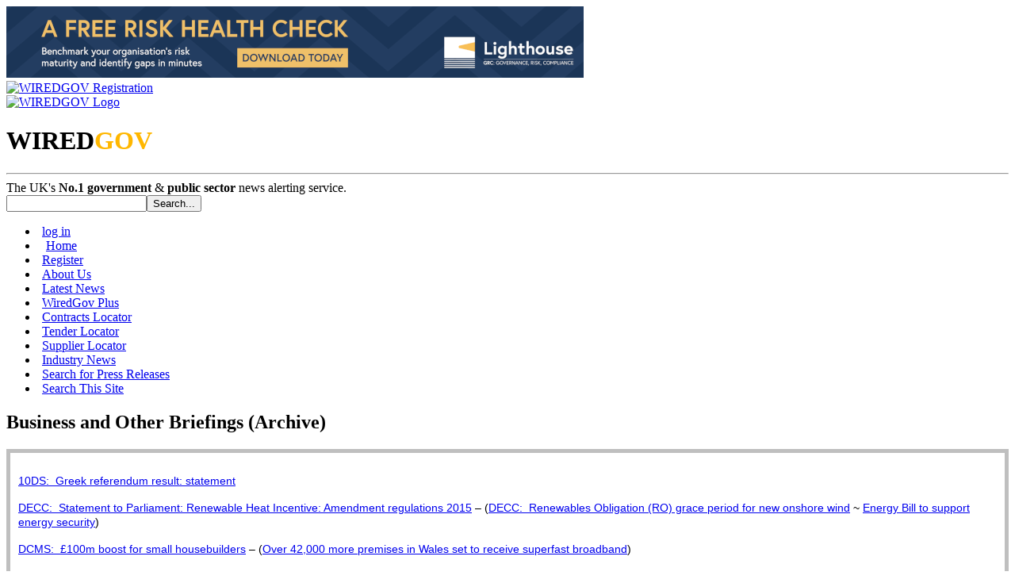

--- FILE ---
content_type: text/html; charset=UTF-8
request_url: https://www.wired-gov.net/wg/content.nsf/article/Business+and+Other+Briefings+13072015
body_size: 6614
content:
<!doctype html>

<html lang="en">
<head>
<meta charset="UTF-8">
<title>Wired-Gov | Newsletter |Business and Other Briefings | Official Press Release</title>
<meta name="description" content="		 	  	  10DS:  Greek referendum result: statement	  DECC:  Statement to Parliament: Renewable Heat Incentive: Amendment regulations 2015 &amp;ndash; (DECC:  Re">
<link rel="apple-touch-icon" href="https://www.wired-gov.net/images/icon-facebook.gif"><meta name="application-name" content="Wired-Gov"/><meta name="msapplication-TileColor" content="#ffffff"/><meta name="msapplication-square70x70logo" content="tiny.png"/><meta name="msapplication-square150x150logo" content="square.png"/><meta name="msapplication-wide310x150logo" content="wide.png"/><meta name="msapplication-square310x310logo" content="large.png"/><meta name="twitter:card" content="summary"><meta name="twitter:site" content="@wiredgov"><meta name="twitter:title" content="Business and Other Briefings | Official Press Release"><meta name="twitter:description" content="		 	  	  10DS:  Greek referendum result: statement	  DECC:  Statement to Parliament: Renewable Heat Incentive: Amendment regulations 2015 &amp;ndash; (DECC:  Re"><meta name="twitter:creator" content="@wiredgov"><meta name="twitter:image:src" content="https://www.wired-gov.net/images/icon-facebook.gif"><meta name="twitter:domain" content="https://www.wired-gov.net"><meta property="og:url" content="https://www.wired-gov.net/wg/content.nsf/article/Business+and+Other+Briefings+13072015"><meta property="og:type" content="website"><meta property="og:title" content="Business and Other Briefings"><meta property="og:description" content="		 	  	  10DS:  Greek referendum result: statement	  DECC:  Statement to Parliament: Renewable Heat Incentive: Amendment regulations 2015 &amp;ndash; (DECC:  Re"><meta property="og:image" content="https://www.wired-gov.net/images/icon-facebook.gif"><!-- viewport meta to reset iPhone inital scale -->
<meta name="viewport" content="width=device-width, initial-scale=1.0">
<link href="/css/vader/jquery-ui-1.10.3.custom.min.css" rel="stylesheet" type="text/css"><link href="/css/jquery.share.min.css" rel="stylesheet" type="text/css"><link href="/css/ui-lightness/jquery-ui-1.10.4.custom.min.css" rel="stylesheet" type="text/css"><link href="/css/wglayout2col.css" rel="stylesheet" type="text/css"><link href="/css/wgnewsarticle_new.css" rel="stylesheet" type="text/css"><link href="/css/wgmobile.min.css" rel="stylesheet" type="text/css">
<link href="/css/wgmobilenav.min.css" rel="stylesheet" type="text/css"><!-- css3-mediaqueries.js for IE8 or older --><!--[if lt IE 9]><script src="/js/css3-mediaqueries.min.js"></script><![endif]--><script src="/js/jquery-1.11.0.min.js" type="text/javascript"></script><script src="/js/ui-lightness/js/jquery-ui-1.10.4.custom.min.js" type="text/javascript"></script><script src="/js/modernizr.min.js" type="text/javascript"></script><script src="/js/jquery.slicknav.min.js" type="text/javascript"></script><script src="/js/jquery.share.min.js" type="text/javascript"></script><script>
(function(i,s,o,g,r,a,m){i['GoogleAnalyticsObject']=r;i[r]=i[r]||function(){
(i[r].q=i[r].q||[]).push(arguments)},i[r].l=1*new Date();a=s.createElement(o),
m=s.getElementsByTagName(o)[0];a.async=1;a.src=g;m.parentNode.insertBefore(a,m)
})(window,document,'script','//www.google-analytics.com/analytics.js','ga');
ga('create', 'UA-49270880-1', 'auto');
ga('require', 'displayfeatures');
ga('require', 'linkid', 'linkid.js');
ga('send', 'pageview');
</script><script type="text/javascript">
$(function() {
$('#tabs_boundary').slicknav();

$('#share1').share({networks: ['facebook','googleplus','twitter','linkedin']});
});
</script>
</head>
<body>
<!-- Google tag (gtag.js) -->
<script async src="https://www.googletagmanager.com/gtag/js?id=G-CJNW1KLH36"></script>
<script>
  window.dataLayer = window.dataLayer || [];
  function gtag(){dataLayer.push(arguments);}
  gtag('js', new Date());
  gtag('config', 'G-CJNW1KLH36');
</script>
<!-- PAGEWRAP -->
<div id="pagewrap">

<!-- HEADER -->
<div id="header">
<div class="advertHeader"><div class="ad-HEADER"><a rel="nofollow" href="https://www.wired-gov.net/wg/home.nsf/wah?open&amp;dc=DNWA-DJDHVN&amp;usr=" title="How risk-ready is your organisation?" target="_blank"><img src="https://www.wired-gov.net/wg/advert.nsf/vattachments/DNWA-DJDHVN/$file/Banner 728x90 - Your Risk Health Check v3.gif" alt="How risk-ready is your organisation?"></a></div></div><div><div class="siteRegister"><a href="https://www.wired-gov.net/wg/content.nsf/content/register?open&id=BDEX-6ZFKSG" title="Register for a free account"><img alt="WIREDGOV Registration" src="/images/register.gif" height="58" width="338" /></a></div><div class="siteHeader"><a href="https://www.wired-gov.net" title="Go to wired-gov.net"><img alt="WIREDGOV Logo" src="/images/wired-gov-logo.png" height="45" width="350" /></a><br><h1 class="header">WIRED<span style="color:#FFB700;">GOV</span></h1></div><hr style="clear:both;"><div class="under-banner"><span class="strapline">The UK's <b>No.1 government</b> &amp; <b>public sector</b> news alerting service.</span><div class="banner-search"><form method="post" action="/wg/home.nsf/searchsite?openagent&amp;id=" name="searchform"><input name="BannerSearchTextBox" type="text" value="" id="BannerSearchTextBox" class="bannersearchbox" title="Search..."><input type="submit" name="banner_Button1" value="Search..." id="banner_Button1" class="bannersearchbutton"></form></div></div></div>
</div>
<!-- HEADER -->

<!-- NAVIGATION -->
<div id="tabs_boundary" class="wgstyle"><div id="tabs" class="clearfix"><ul class="clearfix" role="tablist"><li><a rel="nofollow"  href="https://www.wired-gov.net/wg/home.nsf/page?readform&amp;id=BDEX-6ZFKSD&amp;login=1" style="margin-left:5px">log in</a></li><li class="active-tab" style="padding-left:5px;"><a href="https://www.wired-gov.net/wg/home.nsf/nav/home?open&amp;id=BDEX-6ZFKSD" title="WiredGov -  Home page" style="margin-left:5px;" target="_self"><span class=""></span>Home</a></li><li><a rel="nofollow"  href="https://www.wired-gov.net/wg/content.nsf/content/register?open&amp;id=BDEX-6ZFKSG" title="WiredGov - Register for an account" style="margin-left:5px;" target="_self"><span class=""></span>Register</a></li><li><a href="https://www.wired-gov.net/wg/content.nsf/content/about+us?open" title="Who we are, what we're about, and how to find us." style="margin-left:5px;" target="_self"><span class=""></span>About Us</a></li><li><a href="https://www.wired-gov.net/wg/home.nsf/nav/latest+news?open&amp;id=BDEX-6ZFKSH" title="WiredGov -  News received within the last few hours, earlier today and earlier this week" style="margin-left:5px;" target="_self"><span class=""></span>Latest News</a></li><li><a href="https://www.wired-gov.net/wg/home.nsf/nav/wiredgov+plus?open&amp;id=BDEX-6ZFKSM" title="WiredGov - Wired-Gov Plus Newsletter" style="margin-left:5px;" target="_self"><span class=""></span>WiredGov Plus</a></li><li><a href="https://www.wired-gov.net/wg/content.nsf/content/Contracts+Locator?open&amp;id=BDEX-6ZFKSD" title="Contracts Locator" style="margin-left:5px;" target="_self"><span class=""></span>Contracts Locator</a></li><li><a href="https://www.wired-gov.net/wg/content.nsf/content/Tender+Locator?open&amp;id=BDEX-6ZFKSD" title="Find tenders in out tender locator" style="margin-left:5px;" target="_self"><span class=""></span>Tender Locator</a></li><li><a href="https://www.wired-gov.net/wg/content.nsf/content/supplier+locator" title="WiredGov - Supplier Locator" style="margin-left:5px;" target="_self"><span class=""></span>Supplier Locator</a></li><li><a href="https://www.wired-gov.net/wg/home.nsf/nav/industry+news?open&amp;id=BDEX-6ZFKSP" title="WiredGov - Industry news" style="margin-left:5px;" target="_self"><span class=""></span>Industry News</a></li><li><a href="https://www.wired-gov.net/wg/home.nsf/nav/Search+for+Press+Releases?open&amp;id=BDEX-726DKJ" title="Perform a search of our news channels" style="margin-left:5px;" target="_self"><span class=""></span>Search for Press Releases</a></li><li><a href="https://www.wired-gov.net/wg/home.nsf/nav/search+this+site?open&amp;id=BDEX-6ZFKPH" title="Perform an advanced search of our site content" style="margin-left:5px;" target="_self"><span class=""></span>Search This Site</a></li></ul><div id="content1"></div></div></div>
<!--NAVIGATION -->
<!-- CONTENT (FIRST COLUMN)-->
<div id="content">
<h2 class="h2header">Business and Other Briefings (Archive)</h2><table border="0" cellpadding="10" cellspacing="1" style="border-collapse:collapse; border:5px solid rgb(191, 191, 191); width:100%">
	<tbody>
		<tr>
			<td>
			<p><span style="font-size:14px"><span style="font-family:arial,helvetica,sans-serif"><a href="http://www.wired-gov.net/wg/news.nsf/articles/Press+release+Greek+referendum+result+statement+07072015100900?open" title="10 Downing Street | Official News Release | Press release: Greek referendum result: statement">10DS:&nbsp; Greek referendum result: statement</a></span></span></p>

			<p><span style="font-size:14px"><span style="font-family:arial,helvetica,sans-serif"><a href="http://www.wired-gov.net/wg/news.nsf/articles/Statement+to+Parliament+Renewable+Heat+Incentive+Amendement+regulations+2015+06072015162524?open" title="Department of Energy and Climate Change | Official News Release | Statement to Parliament: Renewable Heat Incentive: Amendement regulations 2015">DECC:&nbsp; Statement to Parliament: Renewable Heat Incentive: Amendment regulations 2015</a> &ndash; (<a href="http://www.wired-gov.net/wg/news.nsf/articles/Renewables+Obligation+RO+grace+period+for+new+onshore+wind+07072015162000?open" title="Department of Energy and Climate Change | Official News Release | Renewables Obligation (RO) grace period for new onshore wind">DECC:&nbsp; Renewables Obligation (RO) grace period for new onshore wind</a> ~ <a href="http://www.wired-gov.net/wg/news.nsf/articles/Energy+Bill+to+support+energy+security+12072015090524?open" title="Department of Energy and Climate Change | Official News Release | Energy Bill to support energy security">Energy Bill to support energy security</a>)</span></span></p>

			<p><span style="font-size:14px"><span style="font-family:arial,helvetica,sans-serif"><a href="http://www.wired-gov.net/wg/news.nsf/articles/100+million+boost+for+small+housebuilders+07072015081016?open" title="Department for Communities and Local Government | Official News Release | £100 million boost for small housebuilders">DCMS:&nbsp; &pound;100m boost for small housebuilders</a> &ndash; (<a href="http://www.wired-gov.net/wg/news.nsf/articles/Over+42000+more+premises+in+Wales+set+to+receive+superfast+broadband+08072015112509?open" title="Department for Culture, Media and Sport | Official News Release | Over 42,000 more premises in Wales set to receive superfast broadband">Over 42,000 more premises in Wales set to receive superfast broadband</a>)</span></span></p>

			<p><span style="font-size:14px"><span style="font-family:arial,helvetica,sans-serif"><a href="http://www.wired-gov.net/wg/news.nsf/articles/Customers+will+receive+more+application+results+online+from+13+July+09072015101003?open" title="Land Registry | Official News Release | Customers will receive more application results online from 13 July">Land Registry:&nbsp; Customers will receive more application results online from 13 July</a></span></span></p>

			<p><span style="font-size:14px"><span style="font-family:arial,helvetica,sans-serif"><a href="http://www.wired-gov.net/wg/news.nsf/articles/A+dram+of+recognition+06072015154700?open" title="Scottish Government | Official News Release | A dram of recognition">ScotGov:&nbsp; A dram of recognition</a> &ndash; (<a href="http://www.wired-gov.net/wg/news.nsf/articles/Fife+Taskforce+allocates+6m+funds+07072015100500?open" title="Scottish Government | Official News Release | Fife Taskforce allocates £6m funds">ScotGov:&nbsp; Fife Taskforce allocates &pound;6m funds</a> ~ <a href="http://www.wired-gov.net/wg/news.nsf/articles/Work+begins+on+pioneering+25m+green+energy+centre+07072015120500?open" title="Scottish Government | Official News Release | Work begins on pioneering £25m green energy centre">Work begins on pioneering &pound;25m green energy centre</a> ~ <a href="http://www.wired-gov.net/wg/news.nsf/articles/Ewing+to+meet+with+renewables+sector+09072015131000?open" title="Scottish Government | Official News Release | Ewing to meet with renewables sector">ScotGov:&nbsp; Ewing to meet with renewables sector</a> ~ <a href="http://www.wired-gov.net/wg/news.nsf/articles/Ewing+describes+wind+power+decision+as+antibusiness+10072015120500?open" title="Scottish Government | Official News Release | Ewing describes wind power decision as ‘anti-business’">ScotGov:&nbsp; Ewing describes wind power decision as &lsquo;anti-business&rsquo;</a>)</span></span></p>

			<p><span style="font-size:14px"><span style="font-family:arial,helvetica,sans-serif"><a href="http://www.wired-gov.net/wg/news.nsf/articles/Businesses+supported+by+the+Welsh+Government+record+60+increase+in+exports+08072015102500?open" title="Welsh Government | Official News Release | Businesses supported by the Welsh Government record 60% increase in exports">WAG: Businesses supported by the Welsh Government record 60% increase in exports</a> &ndash; (<a href="http://www.wired-gov.net/wg/news.nsf/articles/BPS+decision+announced+08072015122000?open" title="Welsh Government | Official News Release | BPS decision announced">WAG:&nbsp; BPS decision announced</a> ~<a href="http://www.wired-gov.net/wg/news.nsf/articles/Minister+leads+summit+to+aid+restoration+of+opencast+sites+09072015145300?open" title="Welsh Government | Official News Release | Minister leads summit to aid restoration of opencast sites">WAG:&nbsp; Minister leads summit to aid restoration of opencast sites</a>)</span></span></p>

			<p><span style="font-size:14px"><span style="font-family:arial,helvetica,sans-serif"><a href="http://www.wired-gov.net/wg/news.nsf/articles/1000+new+businesses+created+in+Wales+by+the+Start+Up+Loans+Company+10072015122512?open" title="Wales Office | Official News Release | 1,000 new businesses created in Wales by the Start Up Loans Company">Wales Office:&nbsp; 1,000 new businesses created in Wales by the Start Up Loans Company</a></span></span></p>

			<p><span style="font-size:14px"><span style="font-family:arial,helvetica,sans-serif"><a href="http://www.wired-gov.net/wg/news.nsf/articles/CMA+sets+out+case+for+energy+market+reform+07072015132522?open" title="Competition &amp; Markets Authority | Official News Release | CMA sets out case for energy market reform">CMA sets out case for energy market reform</a> ~ <a href="http://www.wired-gov.net/wg/news.nsf/articles/Secretary+of+State+response+to+the+CMAs+provisional+findings+07072015151037?open" title="Department of Energy and Climate Change | Official News Release | Secretary of State response to the CMA's provisional findings">DECC:&nbsp; Secretary of State response to the CMA's provisional findings</a>&nbsp; ~ <a href="http://www.wired-gov.net/wg/news.nsf/articles/CBI+responds+to+Competition+and+Markets+Authority+initial+findings+07072015122500?open" title="Wired-GOV Newswire (news from other organisations) | Official News Release | CBI responds to Competition and Markets Authority initial findings">CBI responds to CMA initial findings</a>)</span></span></p>

			<p><span style="font-size:14px"><span style="font-family:arial,helvetica,sans-serif"><a href="http://www.wired-gov.net/wg/news.nsf/articles/31+billion+cost+to+UK+trade+whilst+waiting+for+new+runway+to+be+built+06072015112500?open" title="Wired-GOV Newswire (news from other organisations) | Official News Release | £31 billion cost to UK trade whilst waiting for new runway to be built">CBI:&nbsp; &pound;31bn cost to UK trade whilst waiting for new runway to be built</a> &ndash; (<a href="http://www.wired-gov.net/wg/news.nsf/articles/Response+to+Budget+2015+09072015133700?open" title="Wired-GOV Newswire (news from other organisations) | Official News Release | Response to Budget 2015">CBI response to Budget 2015</a>)</span></span></p>

			<p><span style="font-size:14px"><span style="font-family:arial,helvetica,sans-serif"><a href="http://www.wired-gov.net/wg/news.nsf/articles/Agritech+innovation+funding+opportunities+apply+now+06072015081000?open" title="Innovate UK | Official News Release | Agri-tech innovation funding opportunities: apply now">Innovate UK:&nbsp; Agri-tech innovation funding opportunities: apply now</a> &ndash; (<a href="http://www.wired-gov.net/wg/news.nsf/articles/Apply+now+for+business+funding+virtual+and+augmented+reality+09072015112000?open" title="Innovate UK | Official News Release | Apply now for business funding: virtual and augmented reality">Innovate UK:&nbsp; Apply now for business funding: virtual and augmented reality</a> ~ <a href="http://www.wired-gov.net/wg/news.nsf/articles/Regenerative+medicine+apply+for+8+million+business+funding+09072015162500?open" title="Innovate UK | Official News Release | Regenerative medicine: apply for £8 million business funding">Regenerative medicine: apply for &pound;8m business funding</a> ~ <a href="http://www.wired-gov.net/wg/news.nsf/articles/Innovate+UK+welcomes+review+of+businessuniversity+collaborations+10072015091000?open" title="Innovate UK | Official News Release | Innovate UK welcomes review of business-university collaborations">Innovate UK welcomes review of business-university collaborations</a> ~ <a href="http://www.wired-gov.net/wg/news.nsf/articles/New+published+standards+will+accelerate+innovation+12072015091000?open" title="Innovate UK | Official News Release | New published standards will accelerate innovation">Innovate UK:&nbsp; New published standards will accelerate innovation</a>)</span></span></p>

			<p><span style="font-size:14px"><span style="font-family:arial,helvetica,sans-serif"><a href="http://www.wired-gov.net/wg/news.nsf/articles/New+Space+science+laboratory+offers+27.7m+boost+to+UKs+space+industry+10072015152500?open" title="Science and Technology Facilities Council | Official News Release | New Space science laboratory offers £27.7m boost to UK's space industry">STFC:&nbsp; New Space science laboratory offers &pound;27.7m boost to UK's space industry</a></span></span></p>

			<p><span style="font-size:14px"><span style="font-family:arial,helvetica,sans-serif"><a href="http://www.wired-gov.net/wg/news.nsf/articles/MOD+announces+Defence+as+a+Platform+at+Information+Symposium+07072015131000?open" title="techUK | Official News Release | MOD announces 'Defence as a Platform' at Information Symposium">techUK:&nbsp; MOD announces 'Defence as a Platform' at Information Symposium</a> &ndash; (<a href="http://www.wired-gov.net/wg/news.nsf/articles/techUK+responds+to+the+2015+Budget+09072015152500?open" title="techUK | Official News Release | techUK responds to the 2015 Budget">techUK responds to the 2015 Budget</a> ~ <a href="http://www.wired-gov.net/wg/news.nsf/articles/Shadbolt+Review+of+Computer+Science+Degrees+Give+your+Input+10072015161500?open" title="techUK | Official News Release | Shadbolt Review of Computer Science Degrees: Give your Input">techUK:&nbsp; Shadbolt Review of Computer Science Degrees - Give your Input</a> ~ <a href="http://www.wired-gov.net/wg/news.nsf/articles/Tech+industry+welcomes+Digital+Transformation+Plan+11072015081000?open" title="techUK | Official News Release | Tech industry welcomes ‘Digital Transformation Plan’">techUK:&nbsp; Tech industry welcomes &lsquo;Digital Transformation Plan&rsquo;</a> ~ <a href="http://www.wired-gov.net/wg/news.nsf/articles/techUK+Calls+for+National+Digital+Skills+Map+to+stop+the+UK+Falling+Behind+12072015080500?open" title="techUK | Official News Release | techUK Calls for National Digital Skills Map to stop the UK Falling Behind">techUK calls for National Digital Skills Map to stop the UK Falling Behind</a>)</span></span></p>

			<p><span style="font-size:14px"><span style="font-family:arial,helvetica,sans-serif"><a href="http://www.wired-gov.net/wg/news.nsf/articles/Press+release+Nineteen+of+the+UKs+most+promising+music+acts+and+songwriters+receive+support+to+amplify+their+sound+abroad+06072015112041?open" title="UK Trade &amp; Investment | Official News Release | Press release: Nineteen of the UK’s most promising music acts and songwriters receive support to amplify their sound abroad">UKTI:&nbsp; 19 of the UK&rsquo;s most promising music acts &amp; songwriters receive support to amplify their sound abroad</a></span></span></p>

			<p><span style="font-size:14px"><span style="font-family:arial,helvetica,sans-serif"><a href="http://www.wired-gov.net/wg/news.nsf/articles/CIPD+Employers+missing+out+on+talented+individuals+by+failing+to+consider+voluntary+experience+when+they+recruit+07072015114000?open" title="Wired-GOV Newswire (news from other organisations) | Official News Release | CIPD - Employers missing out on talented individuals by failing to consider voluntary experience when they recruit">CIPD:&nbsp; Employers missing out on talented individuals by failing to consider voluntary experience when they recruit</a> &ndash; (<a href="http://www.wired-gov.net/wg/news.nsf/articles/CIPD+Governments+Summer+Budget+puts+productivity+plan+firmly+in+the+spotlight+09072015114000?open" title="Wired-GOV Newswire (news from other organisations) | Official News Release | CIPD - Government’s Summer Budget puts productivity plan firmly in the spotlight">CIPD:&nbsp; Government&rsquo;s Summer Budget puts productivity plan firmly in the spotlight</a>)</span></span></p>

			<p><span style="font-size:14px"><span style="font-family:arial,helvetica,sans-serif"><a href="http://www.wired-gov.net/wg/news.nsf/articles/TUC+warns+Chancellor+over+resurrecting+plans+for+regional+pay+07072015152000?open" title="Wired-GOV Newswire (news from other organisations) | Official News Release | TUC warns Chancellor over resurrecting plans for regional pay">TUC warns Chancellor over resurrecting plans for regional pay</a> &ndash; (<a href="http://www.wired-gov.net/wg/news.nsf/articles/Fees+still+deterring+people+from+going+to+employment+tribunals+warns+TUC+08072015071000?open" title="Wired-GOV Newswire (news from other organisations) | Official News Release | Fees still deterring people from going to employment tribunals, warns TUC">Fees still deterring people from going to employment tribunals, warns TUC</a> ~ <a href="http://www.wired-gov.net/wg/news.nsf/articles/Chancellor+is+giving+with+one+hand+and+taking+with+other+says+TUC+09072015150500?open" title="Wired-GOV Newswire (news from other organisations) | Official News Release | Chancellor is giving with one hand and taking with other, says TUC">TUC:&nbsp; Chancellor is giving with one hand and taking with other</a> ~ <a href="http://www.wired-gov.net/wg/news.nsf/articles/TUC+welcomes+apprenticeship+levy+10072015160500?open" title="Wired-GOV Newswire (news from other organisations) | Official News Release | TUC welcomes apprenticeship levy">TUC welcomes apprenticeship levy</a>)</span></span></p>

			<p><span style="font-size:14px"><span style="font-family:arial,helvetica,sans-serif"><a href="http://www.wired-gov.net/wg/news.nsf/articles/Rolling+stock+perspective+moving+Britain+ahead+07072015152532?open" title="Department for Transport | Official News Release | Rolling stock perspective: moving Britain ahead">DfT:&nbsp; Rolling stock perspective: moving Britain ahead</a></span></span></p>

			<p><span style="font-size:14px"><span style="font-family:arial,helvetica,sans-serif"><a href="http://www.wired-gov.net/wg/news.nsf/articles/Glasgow+awarded+European+Entrepreneurial+Region+2016+10072015122000?open" style="line-height: 1.6;" title="EU News | Official News Release | Glasgow awarded European Entrepreneurial Region 2016">EU News:&nbsp; Glasgow awarded European Entrepreneurial Region 2016</a></span></span></p>
			</td>
		</tr>
	</tbody>
</table>
</div>
<!-- CONTENT (FIRST COLUMN)-->

<!-- MIDDLE (SECOND COLUMN)-->
<div id="middle"><div id="middle-inner">


<div class="ad-RH-SLOT1"><a rel="nofollow" href="https://www.wired-gov.net/wg/home.nsf/wah?open&amp;dc=DNWA-DNJJEL&amp;usr=" title="Privacy SS" target="_blank"><img src="https://www.wired-gov.net/wg/advert.nsf/vattachments/DNWA-DNJJEL/$file/ken_sec_ss_v1.gif" alt="Privacy SS"></a></div>
</div></div>
<!-- MIDDLE (SECOND COLUMN)-->

<!-- SIDEBAR (THIRD COLUMN)-->
<div id="sidebar"><div id="sidebar-inner">
</div></div>
<!-- SIDEBAR (THIRD COLUMN)-->

<!-- FOOTER -->
<div id="footer"><div id="footer-inner">
<div class="contact-module"><h4>Links</h4><ul class="clearfix" role="tablist"><li><a href="https://www.wired-gov.net/wg/home.nsf/nav/contact+us?open&amp;id=WGOV-6ZYEM3" title="Contact us for further information" style="margin-left:5px;" target="_self"><span class=""></span>Contact Us</a></li><li><a href="/wg/content.nsf/content/Client+Testimonials" title="View our Client Testimonials" style="margin-left:5px;" target="_self"><span class=""></span>Client Testimonials</a></li><li><a href="/wg/content.nsf/content/Subscriber+Testimonials" title="View our Subscriber Testimonials" style="margin-left:5px;" target="_self"><span class=""></span>Subscriber Testimonials</a></li><li><a href="https://www.wired-gov.net/wg/home.nsf/forgotpassword?readform&amp;id=WGOV-9GLLPV" title="WiredGov - Forgotten your password? Reset it here" style="margin-left:5px;" target="_self"><span class=""></span>Forgot Password</a></li><li><a href="https://www.wired-gov.net/wg/content.nsf/content/Contracts+Locator?open&amp;id=BDEX-6ZFKSD" title="Contracts Locator" style="margin-left:5px;" target="_self"><span class=""></span>Contracts Locator</a></li><li><a href="https://www.wired-gov.net/wg/content.nsf/content/The+WiredGov+Privacy+and+Cookies+Policy" title="The WiredGov Privacy and Cookies Policy" style="margin-left:5px;" target="_self"><span class=""></span>The WiredGov Privacy and Cookies Policy</a></li></ul></div>
<div class="contact-module">
<h4>Follow Us</h4>
<a rel="me nofollow" href="https://x.com/wiredgov" target="_blank" class="footerlinks clearfix"><img src="/images/icon_x.png" alt="twitter"><span style="display:block;padding-top:3.5px;">X</span></a>
<a rel="me nofollow" href="https://www.facebook.com/wiredgov" target="_blank" class="footerlinks clearfix"><img src="/images/icon_facebook.png" alt="Facebook"><span style="display:block;padding-top:3.5px;">facebook</span></a>
<a rel="me nofollow" href="https://www.linkedin.com/company/wired-gov" target="_blank" class="footerlinks clearfix"><img src="/images/icon_lnkd.png" alt="Linked In"><span style="display:block;padding-top:3.5px;">linkedin</span></a>
</div>
<div class="contact-module mod-right">
<h4>Registered Office</h4>
WIRED GOV LTD
<address style="margin:5px 0px 5px 0px">7 St Petersgate,<br> 
Stockport, Cheshire SK1 1EB</address>
www.wired-gov.net<br>
Registered in England and Wales No. 04667736
</div>
<div style="clear:both;"></div>
</div></div>
<!-- FOOTER -->

</div>
<!-- PAGEWRAP -->
</body>
</html>
